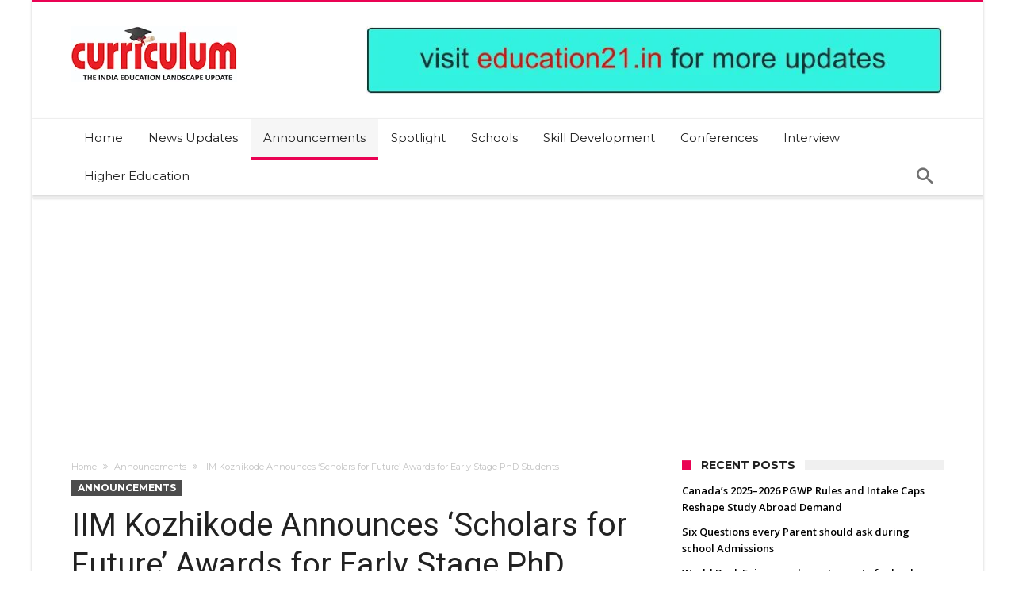

--- FILE ---
content_type: text/html; charset=utf-8
request_url: https://www.google.com/recaptcha/api2/aframe
body_size: 269
content:
<!DOCTYPE HTML><html><head><meta http-equiv="content-type" content="text/html; charset=UTF-8"></head><body><script nonce="IPPJEWKTs-4KvejMLYxILA">/** Anti-fraud and anti-abuse applications only. See google.com/recaptcha */ try{var clients={'sodar':'https://pagead2.googlesyndication.com/pagead/sodar?'};window.addEventListener("message",function(a){try{if(a.source===window.parent){var b=JSON.parse(a.data);var c=clients[b['id']];if(c){var d=document.createElement('img');d.src=c+b['params']+'&rc='+(localStorage.getItem("rc::a")?sessionStorage.getItem("rc::b"):"");window.document.body.appendChild(d);sessionStorage.setItem("rc::e",parseInt(sessionStorage.getItem("rc::e")||0)+1);localStorage.setItem("rc::h",'1768821964683');}}}catch(b){}});window.parent.postMessage("_grecaptcha_ready", "*");}catch(b){}</script></body></html>